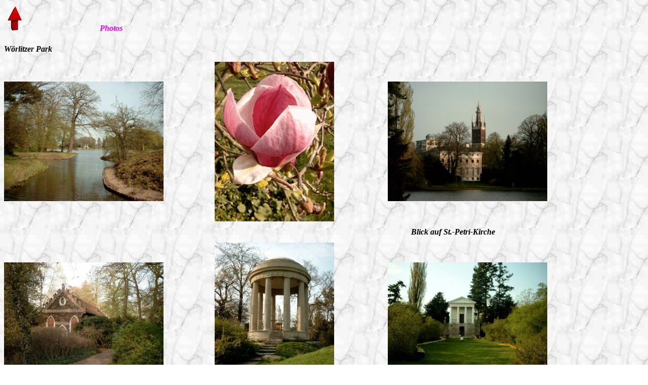

--- FILE ---
content_type: text/html
request_url: https://www.spanig.info/Familie/Test00630.htm
body_size: 4036
content:
<!DOCTYPE HTML PUBLIC "-//W3C//DTD HTML 4.01 Transitional//EN">
<html>
<head>
  <meta http-equiv="Content-Type" content="text/html; charset=windows-1252">

  <meta name="GENERATOR" content="Microsoft FrontPage 4.0">
  <meta name="ProgId" content="FrontPage.Editor.Document">
  <title>Familie Spanig - Photos</title>
  <base target="_parent">
</head>
<body style="width: 1073px;" bgproperties="fixed" alink="#ff00ff" background="Test-bg.jpg" link="#000000" vlink="#000000">
<p align="left"><b><i><blink><font color="#ff00ff" size="3">
<a target="_self" href="Test0001.htm"><img src="3dtop.gif" border="0" height="60" width="40"></a>&nbsp;&nbsp;&nbsp;</font></blink></i><font size="1">&nbsp;</font>&nbsp;<i><blink><font color="#ff00ff" size="3">
<marquee scrolldelay="100" width="295" height="21" align="center">Photos</marquee>
</font></blink></i></b></p>
<p align="left"><b><i><blink><font size="3">W&ouml;rlitzer
Park</font></blink></i></b></p>

<table border="0" cellpadding="0" cellspacing="0" height="507" width="100%">

  <tbody>
    <tr>

      <td align="center" height="191" valign="middle" width="20%">
      <img src="Test00630-F1.JPG" border="0" height="236" width="315">
      </td>

      <td colspan="2" align="center" height="191" valign="middle" width="11%">&nbsp;</td>

      <td align="center" height="191" valign="middle" width="33%">
      <p align="center"><img src="Test00630-F9.gif" border="0" height="315" width="236">
      </p>
      </td>

      <td align="center" height="191" valign="middle" width="12%">&nbsp;</td>

      <td align="center" height="191" valign="middle" width="34%">
      <p align="center"><img src="Test00630-F2.JPG" border="0" height="236" width="315"></p>
      </td>

    </tr>

    <tr>

      <td colspan="2" align="center" height="42" valign="middle" width="30%"></td>

      <td colspan="2" align="center" height="42" valign="middle" width="35%"></td>

      <td colspan="2" align="center" height="42" valign="middle" width="35%"><b><i>Blick
  auf St.-Petri-Kirche</i></b></td>

    </tr>

    <tr>

      <td align="center" height="150" valign="middle" width="20%">
      <p align="center"><img src="Test00630-F4.JPG" border="0" height="236" width="315">
      </p>
      </td>

      <td colspan="2" align="center" height="150" valign="middle" width="11%"></td>

      <td align="center" height="150" valign="middle" width="33%">
      <img src="Test00630-F6.JPG" border="0" height="315" width="236">
      </td>

      <td align="center" height="150" valign="middle" width="12%"></td>

      <td align="center" height="150" valign="middle" width="34%">
      <p align="center"><img src="Test00630-F5.JPG" border="0" height="236" width="315"></p>
      </td>

    </tr>

    <tr>

      <td colspan="2" align="center" height="38" valign="middle" width="34%">
      <i><b>Kuhstall</b></i>
      </td>

      <td colspan="2" align="center" height="38" valign="middle" width="33%">
      <i><b>Venustempel</b></i>
      </td>

      <td colspan="2" align="center" height="38" valign="middle" width="33%">
      <i><b>Floratempel</b></i>
      </td>

    </tr>

    <tr>

      <td align="center" height="46" valign="middle" width="20%"><img src="Test00630-F7.JPG" border="0" height="236" width="315"></td>

      <td colspan="2" align="center" height="46" valign="middle" width="11%"></td>

      <td align="center" height="46" valign="middle" width="33%"><img src="Test00630-F3.JPG" border="0" height="236" width="315"></td>

      <td align="center" height="46" valign="middle" width="12%"></td>

      <td align="center" height="46" valign="middle" width="34%">
      <img src="Test00630-F8.JPG" border="0" height="236" width="315">
      </td>

    </tr>

    <tr>

      <td colspan="2" align="center" height="40" valign="middle" width="34%">
      <b><i>Blick auf das Schloss</i></b>
      </td>

      <td colspan="2" align="center" height="40" valign="middle" width="33%">
      </td>

      <td colspan="2" align="center" height="40" valign="middle" width="33%">
      <b><i>Goldene Urne</i></b>
      </td>

    </tr>

  </tbody>
</table>

<p align="left">&nbsp;</p>

</body>
</html>
